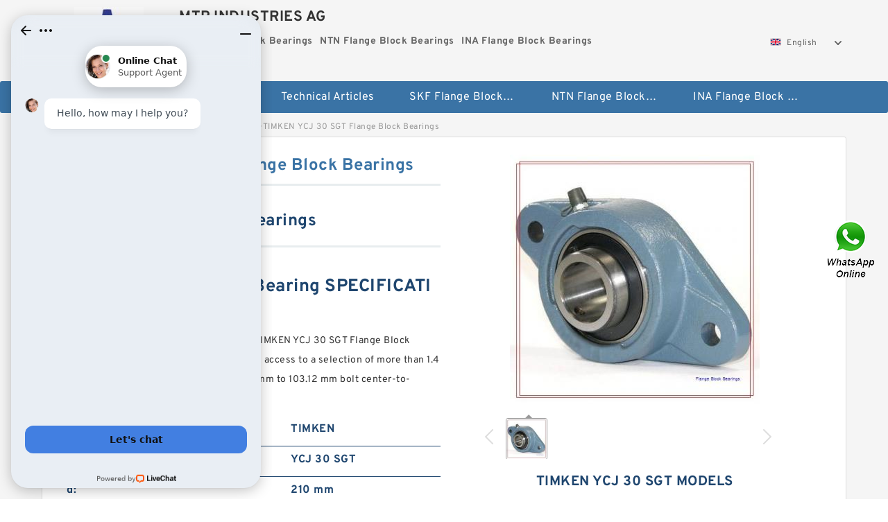

--- FILE ---
content_type: text/html; charset=UTF-8
request_url: https://mtpekb.com/at-18988-timken-ycj-30-sgt-flange-block-bearings.html
body_size: 15195
content:
<!DOCTYPE html PUBLIC "-//W3C//DTD XHTML 1.0 Transitional//EN" "http://www.w3.org/TR/xhtml1/DTD/xhtml1-transitional.dtd">
<html xmlns="http://www.w3.org/1999/xhtml" lang="en">
<head>

<meta http-equiv="Content-Type" content="text/html; charset=utf-8" />
<meta name="viewport" content="width=device-width, initial-scale=1.0, user-scalable=no, minimum-scale=1.0, maximum-scale=1.0"/>
<title>TIMKEN YCJ 30 SGT Flange Block Bearings - MTP INDUSTRIES AG</title>
<link rel="canonical" href="https://mtpekb.com/at-18988-timken-ycj-30-sgt-flange-block-bearings.html" />
<link rel="alternate" media="only screen and (max-width:640)" href="https://m.mtpekb.com/at-18988-timken-ycj-30-sgt-flange-block-bearings.html">
<link type="text/css" rel="stylesheet" href="/media/sets/m1-parts1/common.css?v=2022021909" />
<link type="text/css" rel="stylesheet" href="/media/sets/m1-parts1/msma.css?v=2022021901" /><link type="text/css" rel="stylesheet" href="/media/sets/m1-parts1/shop.css?v=2022051002" />
<link type="text/css" rel="stylesheet" href="/media/sets/m1-parts1/bootstrap.min.css?v=2022022202" /><script type="application/ld+json">
[{"@context":"http:\/\/schema.org","@type":"Product","name":"TIMKEN YCJ 30 SGT Flange Block Bearings","description":"","image":"https:\/\/mtpekb.com\/uploaded_images\/c1119-timken-ycj-30-sgt-flange-block-bearings.jpg","brand":{"@type":"Brand","name":"TIMKEN","logo":"https:\/\/mtpekb.com\/uploaded_images\/1127.jpg"},"sku":"YCJ 30 SGT","mpn":"18988","review":{"@type":"Review","reviewRating":{"@type":"Rating","ratingValue":"4.9","bestRating":"5"},"author":{"@type":"Person","name":"Jason"}},"aggregateRating":{"@type":"AggregateRating","ratingValue":"4.9","reviewCount":"5"},"offers":{"@type":"AggregateOffer","offerCount":"2","lowPrice":"99.99","highPrice":"199.99","priceCurrency":"USD"}}]
</script>
<link type="text/css" rel="stylesheet" href="/media/sets/trade/online-chat.min.css" />
</head>
<body>

<div class="content">
    <div class="container">
        
        <div class="header fl-clr">
        <div class="col-xs-3 col-sm-2">
            <a href="/" class="shop-logo" title="MTP INDUSTRIES AG"><img src="https://mtpekb.com/uploaded_images/1127.jpg" alt="MTP INDUSTRIES AG" /></a>
            </div>
            <dl class="col-xs-9 col-sm-8">
                <dt>MTP INDUSTRIES AG</dt>
                <dd>
                                    <strong>SKF Flange Block Bearings</strong> &nbsp;
                                    <strong>NTN Flange Block Bearings</strong> &nbsp;
                                    <strong>INA Flange Block Bearings</strong> &nbsp;
                                </dd>
            </dl>
                    <div class="select-flag" data-role="selectParent">
            <div class="select-box fl-clr" data-role="ShowParent">
                <span class="selectTxt" data-role="SearchShow"><img src="/media/langflags/en.png" width="16" height="11" />English</span>
                <i></i>
            </div>
            <div class="selectMenu" style="display:none;" data-role="ListType">
                <a href="http://www.mtpekb.com/"><img src="/media/langflags/en.png" width="16" height="11" />English</a>            </div>
        </div>        </div>
        </div>
                <!--header-->
   <div class="nav">
        <div class="navwidth">
            <ul>
                <li><a href="/">Home</a></li>
                <li><a href="/products.html">Stock Categories<!--<i></i>--></a>
                    <ul class="nav-list">
                                                <li><a href="https://mtpekb.com/factory-254-skf-flange-block-bearings">SKF Flange Block Bearings</a></li>
                                                                                                <li><a href="https://mtpekb.com/factory-255-ntn-flange-block-bearings">NTN Flange Block Bearings</a></li>
                                                                                                <li><a href="https://mtpekb.com/factory-256-ina-flange-block-bearings">INA Flange Block Bearings</a></li>
                                                                                                <li><a href="https://mtpekb.com/factory-257-timken-flange-block-bearings">TIMKEN Flange Block Bearings</a></li>
                                                                                                <li><a href="https://mtpekb.com/factory-258-rexnord-flange-block-bearings">REXNORD Flange Block Bearings</a></li>
                                                                                                <li><a href="https://mtpekb.com/factory-259-link-belt-flange-block-bearings">LINK BELT Flange Block Bearings</a></li>
                                                                                                <li><a href="https://mtpekb.com/factory-260-qm-industries-flange-block-bearings">QM INDUSTRIES Flange Block Bearings</a></li>
                                                                                                <li><a href="https://mtpekb.com/factory-261-dodge-flange-block-bearings">DODGE Flange Block Bearings</a></li>
                                                                                                <li><a href="https://mtpekb.com/insocoat-bearing/">Insocoat Bearing</a></li>
                                                                                                <li><a href="https://mtpekb.com/needle-roller-bearings/">Needle Roller Bearings</a></li>
                                                                                                <li><a href="https://mtpekb.com/needle-roller-bearing-inner-rings/">Needle Roller Bearing Inner Rings</a></li>
                                                                                                <li><a href="https://mtpekb.com/bearings-cam-follower-stud-mount-cam-followers/">Bearings Cam Follower Stud-Mount Cam Followers</a></li>
                                                                                                <li><a href="https://mtpekb.com/bearings-cam-follower-yoke-rollers-crowned-flat-yoke-rollers/">Bearings Cam Follower Yoke Rollers Crowned  Flat Yoke Rollers</a></li>
                                                                                                <li><a href="https://mtpekb.com/high-temperature-ball-bearings/">High Temperature Ball Bearings</a></li>
                                                                                                <li><a href="https://mtpekb.com/gates-automotive-belts/">Gates Automotive Belts</a></li>
                                                                                                <li><a href="https://mtpekb.com/gates-fan-belts/">Gates Fan Belts</a></li>
                                                                                                <li><a href="https://mtpekb.com/gates-synchronous-belts/">Gates Synchronous Belts</a></li>
                                                                                                <li><a href="https://mtpekb.com/grooved-belt/">Grooved Belt</a></li>
                                                                                                <li><a href="https://mtpekb.com/8-rib-serpentine-belt/">8 Rib Serpentine Belt</a></li>
                                                                    </ul>
                </li>
                                    <li><a href="/news/">Technical Articles</a></li>
                                                                                                <li><a href="https://mtpekb.com/factory-254-skf-flange-block-bearings">SKF Flange Block Bearings</a></li>
                                                                                                                        <li><a href="https://mtpekb.com/factory-255-ntn-flange-block-bearings">NTN Flange Block Bearings</a></li>
                                                                                                                        <li><a href="https://mtpekb.com/factory-256-ina-flange-block-bearings">INA Flange Block Bearings</a></li>
                                                                                                                                                                                                                                                                                                                                                                                                    </ul>
            <div class="dianji"><img src="/media/sets/m1-jixie1/t5.png"></div>
        <div class="there">
        	<div class="gbi">✖</div>
            <div class="thger">
                <p><a href="/">Home</p>
                <p><a href="/products.html">Stock Categories</a></p>
                                    <p><a href="/news/">Technical Articles</a></p>
                                                                                                <p><a href="https://mtpekb.com/factory-254-skf-flange-block-bearings">SKF Flange Block Bearings</a></p>
                                                                                                                        <p><a href="https://mtpekb.com/factory-255-ntn-flange-block-bearings">NTN Flange Block Bearings</a></p>
                                                                                                                        <p><a href="https://mtpekb.com/factory-256-ina-flange-block-bearings">INA Flange Block Bearings</a></p>
                                                                                                                                                                                                                                                                                                                                                                                                    </div>
        </div>
        </div>
     </div>
<div class="container">        <!--nav-->
        <div class="crumb">
                        <p><a href="/">Home</a>&gt;<a href="/products.html">Products</a>&gt;<a href="https://mtpekb.com/factory-257-timken-flange-block-bearings">TIMKEN Flange Block Bearings</a>&gt;<span>TIMKEN YCJ 30 SGT Flange Block Bearings</span></p>
                
        </div>
        <!--crumb-->
        <div class="produce-show fl-clr">
            <div class="img-show col-xs-12 col-sm-12 col-md-6">
                <div class="tabContent">
                    <div class="big-img">
                        <ul>
                        <li>
                            <a href="https://mtpekb.com/pic-18988.html" title="TIMKEN YCJ 30 SGT Flange Block Bearings image" target="_blank">
                                <img src="https://mtpekb.com/uploaded_images/c1119-timken-ycj-30-sgt-flange-block-bearings.jpg" alt="TIMKEN YCJ 30 SGT Flange Block Bearings" />
                            </a>
                        </li>
                        </ul>
                    </div>
                    <div class="small-img">
                        <div class="scroll">
                                <ul>
                                <li class="current"><img src="https://mtpekb.com/uploaded_images/m1119-timken-ycj-30-sgt-flange-block-bearings.jpg" alt="TIMKEN YCJ 30 SGT Flange Block Bearings" /></li>
                                </ul>
                        </div>
                        <div class="prev-next">
                        <a href="javascript:void(0);" class="prev"></a>
                        <a href="javascript:void(0);" class="next"></a>
                        </div>
                    </div>
                </div>
                <div class="ret_print">
                                        <h2>TIMKEN YCJ 30 SGT MODELS</h2>
                                        <p class="ret_ms">Need a CAD or 3D Model?</p>
                                                            <div class="ad_hr"><a href="https://mtpekb.com/news-2340-ntn-bearing-price-list-2019.html">NTN BEARING PRICE LIST 2019</a></div>
                                        <div class="contact-btn fl-clr"><a href="/contactnow.html" rel="nofollow">Contact Now</a><a href="https://api.whatsapp.com/send?phone=+8617662977778&text=TIMKEN YCJ 30 SGT Flange Block Bearings From https://mtpekb.com/at-18988-timken-ycj-30-sgt-flange-block-bearings.html" class="chat-btn" rel="nofollow">WhatsApp</a><a href="https://api.whatsapp.com/send?phone=+8617662977778&text=Be Our Agent" class="chat-btn" rel="nofollow">Be Our Agent</a></div>
                </div>
            </div>
            <div class="simple-intro col-xs-12 col-sm-12 col-md-6">
                <div class="title"><h1>TIMKEN YCJ 30 SGT Flange Block Bearings</h1></div>
                <div class="product-category"><span>category</span><p>TIMKEN Flange Block Bearings</p></div>
        		<div class="specificati">
                                        <h2>TIMKEN YCJ 30 SGT Bearing SPECIFICATIONS</h2>
                                    </div>
                <ul>
                    <!-- Product Details -->
                    <li><p style="color: #333;">The Single Lip Contact seal type: online TIMKEN YCJ 30 SGT Flange Block Bearings  parts store gives you immediate access  to a selection of more than 1.4 million new, used, remanufactured. 90.9 mm to 103.12 mm bolt center-to-center length:</p></li>                                        <li class="specifications-list"><label>Brand Name:</label><span>TIMKEN</span></li>                                            <li class="specifications-list"><label>Model Number:</label><h2>YCJ 30 SGT</h2></li>
                    
                                                                                                                                          <li class="specifications-list"><label>d:</label><span>210 mm</span></li>
                                                                                                                             <li class="specifications-list"><label>D:</label><span>380 mm</span></li>
                                                                                                                             <li class="specifications-list"><label>B:</label><span>40 mm</span></li>
                                                                                                                             <li class="specifications-list"><label>Chamfer:</label><span>2.5 mm</span></li>
                                                                                                                             <li class="specifications-list"><label>Oil Holes:</label><span>6 mm</span></li>
                                                                                                                             <li class="specifications-list"><label>Number of Mounting Holes:</label><span>16</span></li>
                                                                                                                             <li class="specifications-list"><label>Inner rings PCD:</label><span>240 mm</span></li>
                                                                                                                             <li class="specifications-list"><label>Outer rings PCD:</label><span>350 mm</span></li>
                                                                                                                                                                                                                                                                                                                                                                                                                                                                                                                         </ul>
            
            </div>
        </div>
        <div class="opacity-layer" id="opacity-layer"></div>
<div class="chat-layer">
    <div class="top">
        <input type="hidden" id="product_id" value="18988">
        <input type="hidden" id="chat_title" value="Inquiry About TIMKEN YCJ 30 SGT Flange Block Bearings">
        <span class="company-name">MTP INDUSTRIES AG</span>
        <p><em><i class="user"></i>MTP INDUSTRIES AG</em><em><i class="address"></i>China</em></p>
        <a href="javascript:void(0);" class="close"></a>
    </div>
    <div class="msg-box" id="msg-box">
        <ul class="online-msg">
            <li class="left-msg"> <img src="/media/sets/trade/man.png" class="portrait"> <span><em
                        class="contactName">MTP INDUSTRIES AG</em><i class="startTime">2020-07-10 09:46:19</i></span>
                <div class="txt-box"> Welcome to my shop! Glad to serve you! Please send your question! </div>
            </li>
        </ul>
    </div>
    <div class="send-box">
        <ul class="sendInfo fl-clr">
            <li>
                <label>*</label>
                <input type="text" class="txt" placeholder="Email" id="chat-email" validation-group="default">
                <span id="email_info"></span></li>
            <li>
                <label>*</label>
                <input type="text" class="txt" placeholder="Whatsapp" id="whatsapp">
            </li>
        </ul>
        <div class="checkBox">
            <label>Interested In:</label>
            <span>
                <input type="checkbox" class="check" value="1">
                Price</span> <span>
                <input type="checkbox" class="check" value="2">
                Inspection Certificate</span> <span>
                <input type="checkbox" class="check" value="3">
                Product Specifications</span> <span>
                <input type="checkbox" class="check" value="4">
                Company Profile</span> </div>
        <div class="send-area">
            <div class="leftarea">
                <textarea class="area" id="sendContent"
                    placeholder="Please enter the products and specific requirements you need to purchase."></textarea>
            </div>
            <a href="javascript:void(0)" class="send-btn default"></a>
        </div>
    </div>
</div>
        <!--produce-show-->
        <div class="product-detail">
            <div class="title"><h2>                                                                                                                                                                                                    The details of TIMKEN Flange Block Bearings
                        </h2></div>
            <ul>
            <li class="specifications-list"><label>d:</label><span>210 mm</span></li>
            <li class="specifications-list"><label>D:</label><span>380 mm</span></li>
            <li class="specifications-list"><label>B:</label><span>40 mm</span></li>
            <li class="specifications-list"><label>Chamfer:</label><span>2.5 mm</span></li>
            <li class="specifications-list"><label>Oil Holes:</label><span>6 mm</span></li>
            <li class="specifications-list"><label>Number of Mounting Holes:</label><span>16</span></li>
            <li class="specifications-list"><label>Inner rings PCD:</label><span>240 mm</span></li>
            <li class="specifications-list"><label>Outer rings PCD:</label><span>350 mm</span></li>
            <li class="specifications-list"><label>Mounting Hole Size:</label><span>14 mm</span></li>
            <li class="specifications-list"><label>Mounting Hole Countersink Diameter:</label><span>20 mm</span></li>
            <li class="specifications-list"><label>Dynamic Load Rating:</label><span>142 kN</span></li>
            <li class="specifications-list"><label>Static Load Rating:</label><span>286.2 kN</span></li>
            <li class="specifications-list"><label>da:</label><span>277 mm</span></li>
            <li class="specifications-list"><label>Da:</label><span>299 mm</span></li>
                </ul>
        </div>

        
        <!--product-detail-->
        <div class="product-description">
            <div class="title"><!--<i></i>--><h2>TIMKEN YCJ 30 SGT                                                                                                                                             TIMKEN YCJ 30 SGT Flange Block Bearings Codes and sizes</h2>
            </div>
            <!--start_insert_products_specs_table--><table border="1" width="90%"><tr><th colspan="10" align="center"><h2>Sponsored products related to TIMKEN YCJ 30 SGT Flange Block Bearings</h2></th></tr><tr><td>No.</td><td>Brand</td><td align="center">D</td><td align="center">d</td><td align="center">Noun</td><td align="center">Seals</td><td align="center">UNSPSC</td><td align="center">Weight</td><td align="center">Series</td><td align="center">Inventory</td></tr><tr><td>YCJ 30 SGT</td><td>TIMKEN</td><td align="center">1.5 Inch | 38.1 Millimeter</td><td align="center">1.181 Inch | 30 Millimeter</td><td align="center">Bearing</td><td align="center">Double Land Riding Rubber Contact</td><td align="center">31171501</td><td align="center">2.87 lb</td><td align="center">Industrial</td><td align="center">1.0</td></tr></table><!--end_insert_products_specs_table--><p>&nbsp;</p><!--start_insert_content_models--><table border="1" width="100%"><tr><td style="min-width: 100px;"><a href="/af-18996-timken-ycj1-3-16-sgt-flange-block-bearings.html" title="TIMKEN YCJ1 3/16 SGT Flange Block Bearings">TIMKEN YCJ1 3/16 SGT Flange Block Bearings</a></td><td>d:210 mm; D:380 mm; B:40 mm; Chamfer:2.5 mm; Oil Holes:6 mm; Number of Mounting Holes:16; Inner rings PCD:240 mm; Outer rings PCD:350 mm; Mounting Hole Size:14 mm; Mounting Hole Countersink Diameter:20 mm; Dynamic Load Rating:142 kN; Static Load Rating:286.2 kN; da:277 mm; Da:299 mm; </td></tr><tr><td style="min-width: 100px;"><a href="/aw-18989-timken-ycj-2s-flange-block-bearings.html" title="TIMKEN YCJ 2S Flange Block Bearings">TIMKEN YCJ 2S Flange Block Bearings</a></td><td>d:210 mm; D:380 mm; B:40 mm; Chamfer:2.5 mm; Oil Holes:6 mm; Number of Mounting Holes:16; Inner rings PCD:240 mm; Outer rings PCD:350 mm; Mounting Hole Size:14 mm; Mounting Hole Countersink Diameter:20 mm; Dynamic Load Rating:142 kN; Static Load Rating:286.2 kN; da:277 mm; Da:299 mm; </td></tr><tr><td style="min-width: 100px;"><a href="/bh-18999-timken-ycj2-1-4-flange-block-bearings.html" title="TIMKEN YCJ2 1/4 Flange Block Bearings">TIMKEN YCJ2 1/4 Flange Block Bearings</a></td><td>d:210 mm; D:380 mm; B:40 mm; Chamfer:2.5 mm; Oil Holes:6 mm; Number of Mounting Holes:16; Inner rings PCD:240 mm; Outer rings PCD:350 mm; Mounting Hole Size:14 mm; Mounting Hole Countersink Diameter:20 mm; Dynamic Load Rating:142 kN; Static Load Rating:286.2 kN; da:277 mm; Da:299 mm; </td></tr><tr><td style="min-width: 100px;"><a href="/au-18998-timken-ycj1-3-4-sgt-flange-block-bearings.html" title="TIMKEN YCJ1 3/4 SGT Flange Block Bearings">TIMKEN YCJ1 3/4 SGT Flange Block Bearings</a></td><td>d:210 mm; D:380 mm; B:40 mm; Chamfer:2.5 mm; Oil Holes:6 mm; Number of Mounting Holes:16; Inner rings PCD:240 mm; Outer rings PCD:350 mm; Mounting Hole Size:14 mm; Mounting Hole Countersink Diameter:20 mm; Dynamic Load Rating:142 kN; Static Load Rating:286.2 kN; da:277 mm; Da:299 mm; </td></tr><tr><td style="min-width: 100px;"><a href="/ar-18992-timken-ycj1-1-4-sgt-flange-block-bearings.html" title="TIMKEN YCJ1 1/4 SGT Flange Block Bearings">TIMKEN YCJ1 1/4 SGT Flange Block Bearings</a></td><td>d:210 mm; D:380 mm; B:40 mm; Chamfer:2.5 mm; Oil Holes:6 mm; Number of Mounting Holes:16; Inner rings PCD:240 mm; Outer rings PCD:350 mm; Mounting Hole Size:14 mm; Mounting Hole Countersink Diameter:20 mm; Dynamic Load Rating:142 kN; Static Load Rating:286.2 kN; da:277 mm; Da:299 mm; </td></tr><tr><td style="min-width: 100px;"><a href="/am-18997-timken-ycj1-7-16-pt-sgt-flange-block-bearings.html" title="TIMKEN YCJ1 7/16 PT SGT Flange Block Bearings">TIMKEN YCJ1 7/16 PT SGT Flange Block Bearings</a></td><td>d:210 mm; D:380 mm; B:40 mm; Chamfer:2.5 mm; Oil Holes:6 mm; Number of Mounting Holes:16; Inner rings PCD:240 mm; Outer rings PCD:350 mm; Mounting Hole Size:14 mm; Mounting Hole Countersink Diameter:20 mm; Dynamic Load Rating:142 kN; Static Load Rating:286.2 kN; da:277 mm; Da:299 mm; </td></tr><tr><td style="min-width: 100px;"><a href="/bs-18993-timken-ycj1-1-8-sgt-flange-block-bearings.html" title="TIMKEN YCJ1 1/8 SGT Flange Block Bearings">TIMKEN YCJ1 1/8 SGT Flange Block Bearings</a></td><td>d:210 mm; D:380 mm; B:40 mm; Chamfer:2.5 mm; Oil Holes:6 mm; Number of Mounting Holes:16; Inner rings PCD:240 mm; Outer rings PCD:350 mm; Mounting Hole Size:14 mm; Mounting Hole Countersink Diameter:20 mm; Dynamic Load Rating:142 kN; Static Load Rating:286.2 kN; da:277 mm; Da:299 mm; </td></tr><tr><td style="min-width: 100px;"><a href="/aw-19000-timken-ycj2-flange-block-bearings.html" title="TIMKEN YCJ2 Flange Block Bearings">TIMKEN YCJ2 Flange Block Bearings</a></td><td>d:210 mm; D:380 mm; B:40 mm; Chamfer:2.5 mm; Oil Holes:6 mm; Number of Mounting Holes:16; Inner rings PCD:240 mm; Outer rings PCD:350 mm; Mounting Hole Size:14 mm; Mounting Hole Countersink Diameter:20 mm; Dynamic Load Rating:142 kN; Static Load Rating:286.2 kN; da:277 mm; Da:299 mm; </td></tr><tr><td style="min-width: 100px;"><a href="/aw-18994-timken-ycj1-11-16-sgt-flange-block-bearings.html" title="TIMKEN YCJ1 11/16 SGT Flange Block Bearings">TIMKEN YCJ1 11/16 SGT Flange Block Bearings</a></td><td>d:210 mm; D:380 mm; B:40 mm; Chamfer:2.5 mm; Oil Holes:6 mm; Number of Mounting Holes:16; Inner rings PCD:240 mm; Outer rings PCD:350 mm; Mounting Hole Size:14 mm; Mounting Hole Countersink Diameter:20 mm; Dynamic Load Rating:142 kN; Static Load Rating:286.2 kN; da:277 mm; Da:299 mm; </td></tr><tr><td style="min-width: 100px;"><a href="/bh-18991-timken-ycj1-1-2-sgt-flange-block-bearings.html" title="TIMKEN YCJ1 1/2 SGT Flange Block Bearings">TIMKEN YCJ1 1/2 SGT Flange Block Bearings</a></td><td>d:210 mm; D:380 mm; B:40 mm; Chamfer:2.5 mm; Oil Holes:6 mm; Number of Mounting Holes:16; Inner rings PCD:240 mm; Outer rings PCD:350 mm; Mounting Hole Size:14 mm; Mounting Hole Countersink Diameter:20 mm; Dynamic Load Rating:142 kN; Static Load Rating:286.2 kN; da:277 mm; Da:299 mm; </td></tr><tr><td style="min-width: 100px;"><a href="/am-18990-timken-ycj-15-16-sgt-flange-block-bearings.html" title="TIMKEN YCJ 15/16 SGT Flange Block Bearings">TIMKEN YCJ 15/16 SGT Flange Block Bearings</a></td><td>d:210 mm; D:380 mm; B:40 mm; Chamfer:2.5 mm; Oil Holes:6 mm; Number of Mounting Holes:16; Inner rings PCD:240 mm; Outer rings PCD:350 mm; Mounting Hole Size:14 mm; Mounting Hole Countersink Diameter:20 mm; Dynamic Load Rating:142 kN; Static Load Rating:286.2 kN; da:277 mm; Da:299 mm; </td></tr><tr><td style="min-width: 100px;"><a href="/ai-18995-timken-ycj1-15-16-sgt-flange-block-bearings.html" title="TIMKEN YCJ1 15/16 SGT Flange Block Bearings">TIMKEN YCJ1 15/16 SGT Flange Block Bearings</a></td><td>d:210 mm; D:380 mm; B:40 mm; Chamfer:2.5 mm; Oil Holes:6 mm; Number of Mounting Holes:16; Inner rings PCD:240 mm; Outer rings PCD:350 mm; Mounting Hole Size:14 mm; Mounting Hole Countersink Diameter:20 mm; Dynamic Load Rating:142 kN; Static Load Rating:286.2 kN; da:277 mm; Da:299 mm; </td></tr></table><p>&nbsp;</p><!--end_insert_content_models--><!--start_insert_video--><p>&nbsp;</p><div class="videoEmbed" style="text-align: center;"><iframe allowfullscreen="" frameborder="0" height="349" mozallowfullscreen="" src="https://www.youtube.com/embed/oxHUq5-zFSM" webkitallowfullscreen="" width="560"></iframe></div><div style="text-align: center;"><h2>TIMKEN YCJ 30 SGT Flange Block Bearings Video</h2><p>&nbsp;</p></div><!--end_insert_video--><!--start_insert_google_data--><div class="product-row"><div class="news-item">
<div class="date"></div>
<div class="news-title"><h3>Timken YCJ 30 SGT Fafnir Ball Flange Unit : MIBearings LLC</h3></div>
<div class="news-summary clear">MIBearings LLC Timken YCJ 30 SGT Fafnir Ball Flange Unit - Timken YCJ 30 SGT Fafnir Ball Flange UnitAttribute NameAttribute ValueBRG WIDTH IN3.25 </div>
<div class="clear"></div></div><div class="news-item">
<div class="date"></div>
<div class="news-title"><h3>TIMKEN YCJ 30 SGT Flange Block Bearings – Lily Bearing</h3></div>
<div class="news-summary clear">title YCJ 30 SGT price $ 80.66 / each Category Flange Block Bearings UNSPSC 31171501 Harmonized Tariff Code 8483.20.40.40 Manufacturer Name TIMKEN </div>
<div class="clear"></div></div><div class="news-item">
<div class="date"></div>
<div class="news-title"><h3>Timken (Fafnir) - YCJ 30 SGT - Motion Industries</h3></div>
<div class="news-summary clear">Timken (Fafnir) YCJ 30 SGT. Flange-Mount Ball Bearing Unit - Four-Bolt Flange, 30 mm Bore, Cast Iron Housing, Set Screw Locking, Sealed Insert Bearing </div>
<div class="clear"></div></div><div class="news-item">
<div class="date"></div>
<div class="news-title"><h3>Timken (Fafnir) - YCJ 30 PT SGT - Motion Industries</h3></div>
<div class="news-summary clear">Timken (Fafnir) YCJ 30 PT SGT. Flange-Mount Ball Bearing Unit - Four-Bolt Flange, 30 mm Bore, Cast Iron Housing, Set Screw Locking, Sealed Insert Bearing </div>
<div class="clear"></div></div><div class="news-item">
<div class="date"></div>
<div class="news-title"><h3>Timken® YCJ 30 SGT - Pillow Block Bearing </h3></div>
<div class="news-summary clear">wheel bearings, wheels seals, etc. to restore the proper operation of your vehicle. Available in Parts Department at www.carid.com</div>
<div class="clear"></div></div><div class="news-item">
<div class="date"></div>
<div class="news-title"><h3>YCJ 30 SGT </h3></div>
<div class="news-summary clear">Browse Part Number YCJ 30 SGT, Fafnir® Four-Bolt Flanged Units Setscrew Locking in the The Timken Company catalog including Part Number,Shaft Size d </div>
<div class="clear"></div></div><div class="news-item">
<div class="date"></div>
<div class="news-title"><h3>Buy TIMKEN YCJ 30 SGT Flange Bearing at 3BG Supply Co</h3></div>
<div class="news-summary clear">Buy TIMKEN YCJ 30 SGT Flange Bearing from 3BG Supply. Buy TIMKEN Flange Bearing online from 3BG Supply - We simplify & supply industrial MRO and </div>
<div class="clear"></div></div><div class="news-item">
<div class="date"></div>
<div class="news-title"><h3>Timken YCJ 30 PT SGT - Summit Racing</h3></div>
<div class="news-summary clear">Find Timken YCJ 30 PT SGT and get Free Shipping on Orders Over $99 at Summit Racing!</div>
<div class="clear"></div></div></div><!--end_insert_google_data-->
        </div>
        
        		<div class="product-inter">
        <div class="title">
            <h2>TIMKEN YCJ 30 SGT INTERCHANGE</h2>
        </div>
        <div class="interchangeable-products">
        	<p>TIMKEN Flange Block Bearings Part series YCJ 30 SGT is a potential replacement for these common bearing part numbers:</p>
            <ul>
            	<li class="col-xs-12 col-sm-6 col-md-6"><p><label>NSK</label><span>YCJ 30 SGT</span></p></li>
                <li class="col-xs-12 col-sm-6 col-md-6"><p><label>SKF</label><span>YCJ 30 SGT</span></p></li>
                <li class="col-xs-12 col-sm-6 col-md-6"><p><label>NTN</label><span>YCJ 30 SGT</span></p></li>
                <li class="col-xs-12 col-sm-6 col-md-6"><p><label>FAG</label><span>YCJ 30 SGT</span></p></li>
                <li class="col-xs-12 col-sm-6 col-md-6"><p><label>TIMKEN</label><span>YCJ 30 SGT</span></p></li>
                <li class="col-xs-12 col-sm-6 col-md-6"><p><label>KOYO</label><span>YCJ 30 SGT</span></p></li>
                <li class="col-xs-12 col-sm-6 col-md-6"><p><label>NACHI</label><span>YCJ 30 SGT</span></p></li>
                <li class="col-xs-12 col-sm-6 col-md-6"><p><label>DODGE</label><span>YCJ 30 SGT</span></p></li>
            </ul>
        </div>	
            </div>
        <!-- BEGIN COMMENT LIST -->
        <!-- END COMMENT LIST -->
        <!-- BEGIN PAGER -->
        <div class="main-content fl-clr">
            <div class="right-content" style="width: 980px; margin-left: 0;/* FIXME: */">
            </div>
        </div>
        <!-- END PAGER -->
        <!--product-description-->
 <div class="container">       

        <div class="contact-us">
            <div class="title"><h3>Contact Us</h3></div>
            <div class="contact-info fl-clr">
                <div class="left-list col-xs-12 col-sm-12 col-md-4">
                    <img src="https://mtpekb.com/uploaded_images/1127.jpg" alt="" />
                    <dl>
                        <dt>MTP INDUSTRIES AG</dt>
                        <dd><span>Address</span>Edmundo Perez Zujovic N°1587, Galpón 1053 C 256 Antofagasta ANTOFAGASTA</dd>
                        <dd><span>Phone(Working Time)</span>55-231212</dd>
                        <dd><span>Fax</span>55-231212</dd>
                    </dl>
                </div>
                <div class="right-list col-xs-12 col-sm-12 col-md-8">
                    <form action="/contactsave.html" id="form-inquiry" method="POST">
                    <ul class="fl-clr">
                        <li><label><i>*</i>Email</label><input type="text" class="txt1" id="email" name="email" value="" placeholder="Please Enter your Email Address" /></li>
                        <li><label><i></i>To</label>MTP INDUSTRIES AG</li>
                        <li><label><i>*</i>Subject</label><input type="text" class="txt1 txt-val" id="subject" name="subject" value="Inquiry About TIMKEN YCJ 30 SGT Flange Block Bearings" /></li>
                        <li class="fl-clr"><label><i></i>Quick question</label><div class="select fl-clr">
                            <ul class="fl-clr">
                                <li class="select">
                                    <a class="select-box" id="slt2" onclick="boxOut(2)">
                                        <span class="selectTxt" id="selectTxt2">Quick question</span>
                                        <i class="select-btn"><a href="javascript:void(0)" class="search-btn"></a></i>
                                    </a>
                                    <span class="selectMenu" id="selectMenu2" style="display:none;">
                                       <a href="javascript:void(0)" onclick="getvalue('Quick question','2')">Quick question</a>
                                       <a href="javascript:void(0)" onclick="getvalue('I&#039;m very interested in your products; could you send me some detail reference information?','2')">I'm very interested in your products; could you send me some detail reference information?</a>
                                       <a href="javascript:void(0)" onclick="getvalue('Please send me detail product specification, thank you!','2')">Please send me detail product specification, thank you!</a>
                                       <a href="javascript:void(0)" onclick="getvalue('May I be an agency of your products,and what&#039;s yourterms?','2')">May I be an agency of your products,and what's yourterms?</a>
                                       <a href="javascript:void(0)" onclick="getvalue('We intend to purchase this product, would you please send me the quotation and minimum order quantity?','2')">We intend to purchase this product, would you please send me the quotation and minimum order quantity?</a>
                                    </span>
                                </li>
                            </ul>
                        </div>
                        <div class="tips">&nbsp;<em>This feature is Quick question function, select the corresponding question types, automatically enter the corresponding problem, remove your trouble of typing<i></i></em></div></li>
                        <li class="area-li"><label><i>*</i>Message</label>
                        <textarea class="area" id="area" name="message" placeholder="For the best results, we recommend including the following details:
-Self introduction
-Required specifications
-Inquire about price/MOQ"></textarea></li>
                    </ul>
                    <div class="send-btn"><a href="">Send Now</a></div>
                    </form>
                </div>
            </div>
        </div>    <div class="product-categories">
        <div class="title">
                <h3>TIMKEN YCJ 30 SGT Technical Articles</h3>
                
        </div>
        <table cellpadding="0" cellspacing="0">

            <tr>
                <td style="padding-bottom:17px;"><a href="https://mtpekb.com/news-2340-ntn-bearing-price-list-2019.html" title="NTN BEARING PRICE LIST 2019" style="font-size: 20px;font-weight: 700;width: 82%;">NTN BEARING PRICE LIST 2019</a><dd style="line-height: 21px  ;padding-left: 14px;">  &nbsp;    NTN BEARING PRICE LIST 2019     TIMKENYCJ 15/16 SGT   €6.76     TIMKENYCJ 30 SGT   €163.75     TIMKENSCJ2 3/16   €117.50     TIMKENSCJT 15/16   €89.21     TIMKENYCJ 3/4 SGT   €27.87     TIMKENSCJ1 3/8   €72.89     TIMKENSCJ2   €58.89...</dd></td>
            </tr>


            <tr>
                <td style="padding-bottom:17px;"><a href="https://mtpekb.com/news-2339-timken-price-list-2019.html" title="TIMKEN PRICE LIST 2019" style="font-size: 20px;font-weight: 700;width: 82%;">TIMKEN PRICE LIST 2019</a><dd style="line-height: 21px  ;padding-left: 14px;">  &nbsp;    TIMKEN PRICE LIST 2019     QM INDUSTRIESQAACW11A204SM   €188.09     QM INDUSTRIESQVFLP22V312SEC   €67.64     QM INDUSTRIESQAAC15A075SEN   €141.05     QM INDUSTRIESQACW13A065SM   €75.84     QM INDUSTRIESQAACW20A315SM   €91.42     QM...</dd></td>
            </tr>


            <tr>
                <td style="padding-bottom:17px;"><a href="https://mtpekb.com/news-2330-skf-imported-price-list-2020.html" title="SKF IMPORTED PRICE LIST 2020" style="font-size: 20px;font-weight: 700;width: 82%;">SKF IMPORTED PRICE LIST 2020</a><dd style="line-height: 21px  ;padding-left: 14px;">  &nbsp;    SKF IMPORTED PRICE LIST 2020     SKF6328M/C3VL2071   $182.68     SKF6328/C3VL2071   $170.36     SKF6230/C3VL2071   $68.87     SKF6330/C3VL2071   $77.57     SKF6332M/C3VL2071   $73.47     SKF6334M/C3VL2071   $17.51     SKFNU1010ECP/C3VL0241...</dd></td>
            </tr>

        </table>
    </div>
<div class="recom-product">
            <div class="title">
                <h3>TIMKEN Flange Block Bearings CATEGORIES</h3>
            </div>
            <ul class="fl-clr">
                <li class="col-xs-12 col-sm-6 col-md-6"><em></em>
                    <a href="https://mtpekb.com/factory-254-skf-flange-block-bearings" rel="nofollow"><strong>SKF Flange Block Bearings</strong></a>
                </li>
                <li class="col-xs-12 col-sm-6 col-md-6"><em></em>
                    <a href="https://mtpekb.com/factory-255-ntn-flange-block-bearings" rel="nofollow"><strong>NTN Flange Block Bearings</strong></a>
                </li>
                <li class="col-xs-12 col-sm-6 col-md-6"><em></em>
                    <a href="https://mtpekb.com/factory-256-ina-flange-block-bearings" rel="nofollow"><strong>INA Flange Block Bearings</strong></a>
                </li>
                <li class="col-xs-12 col-sm-6 col-md-6"><em></em>
                    <a href="https://mtpekb.com/factory-257-timken-flange-block-bearings" rel="nofollow"><strong>TIMKEN Flange Block Bearings</strong></a>
                </li>
                <li class="col-xs-12 col-sm-6 col-md-6"><em></em>
                    <a href="https://mtpekb.com/factory-258-rexnord-flange-block-bearings" rel="nofollow"><strong>REXNORD Flange Block Bearings</strong></a>
                </li>
                <li class="col-xs-12 col-sm-6 col-md-6"><em></em>
                    <a href="https://mtpekb.com/factory-259-link-belt-flange-block-bearings" rel="nofollow"><strong>LINK BELT Flange Block Bearings</strong></a>
                </li>
                <li class="col-xs-12 col-sm-6 col-md-6"><em></em>
                    <a href="https://mtpekb.com/factory-260-qm-industries-flange-block-bearings" rel="nofollow"><strong>QM INDUSTRIES Flange Block Bearings</strong></a>
                </li>
                <li class="col-xs-12 col-sm-6 col-md-6"><em></em>
                    <a href="https://mtpekb.com/factory-261-dodge-flange-block-bearings" rel="nofollow"><strong>DODGE Flange Block Bearings</strong></a>
                </li>
                <li class="col-xs-12 col-sm-6 col-md-6"><em></em>
                    <a href="https://mtpekb.com/insocoat-bearing/" rel="nofollow"><strong>Insocoat Bearing</strong></a>
                </li>
                <li class="col-xs-12 col-sm-6 col-md-6"><em></em>
                    <a href="https://mtpekb.com/needle-roller-bearings/" rel="nofollow"><strong>Needle Roller Bearings</strong></a>
                </li>
                <li class="col-xs-12 col-sm-6 col-md-6"><em></em>
                    <a href="https://mtpekb.com/needle-roller-bearing-inner-rings/" rel="nofollow"><strong>Needle Roller Bearing Inner Rings</strong></a>
                </li>
                <li class="col-xs-12 col-sm-6 col-md-6"><em></em>
                    <a href="https://mtpekb.com/bearings-cam-follower-stud-mount-cam-followers/" rel="nofollow"><strong>Bearings Cam Follower Stud-Mount Cam Followers</strong></a>
                </li>
                <li class="col-xs-12 col-sm-6 col-md-6"><em></em>
                    <a href="https://mtpekb.com/bearings-cam-follower-yoke-rollers-crowned-flat-yoke-rollers/" rel="nofollow"><strong>Bearings Cam Follower Yoke Rollers Crowned  Flat Yoke Rollers</strong></a>
                </li>
                <li class="col-xs-12 col-sm-6 col-md-6"><em></em>
                    <a href="https://mtpekb.com/high-temperature-ball-bearings/" rel="nofollow"><strong>High Temperature Ball Bearings</strong></a>
                </li>
                <li class="col-xs-12 col-sm-6 col-md-6"><em></em>
                    <a href="https://mtpekb.com/gates-automotive-belts/" rel="nofollow"><strong>Gates Automotive Belts</strong></a>
                </li>
                <li class="col-xs-12 col-sm-6 col-md-6"><em></em>
                    <a href="https://mtpekb.com/gates-fan-belts/" rel="nofollow"><strong>Gates Fan Belts</strong></a>
                </li>
                <li class="col-xs-12 col-sm-6 col-md-6"><em></em>
                    <a href="https://mtpekb.com/gates-synchronous-belts/" rel="nofollow"><strong>Gates Synchronous Belts</strong></a>
                </li>
                <li class="col-xs-12 col-sm-6 col-md-6"><em></em>
                    <a href="https://mtpekb.com/grooved-belt/" rel="nofollow"><strong>Grooved Belt</strong></a>
                </li>
                <li class="col-xs-12 col-sm-6 col-md-6"><em></em>
                    <a href="https://mtpekb.com/8-rib-serpentine-belt/" rel="nofollow"><strong>8 Rib Serpentine Belt</strong></a>
                </li>
            </ul>
            <div class="slide-more">
                <a href="javascript:void(0);">More</a><i></i>
            </div>
        </div>
        <!--product categories-->
        <div class="new-products">
            <div class="title">
                        <h3>Customers Who Viewed TIMKEN YCJ 30 SGT Bearing Also Viewed</h3>
                        </div>
            <div class="tab-content">
                <div class="tabs-list" id="tabs-list">
                    <ul class="fl-clr">
                        <li><a href="https://mtpekb.com/am-18990-timken-ycj-15-16-sgt-flange-block-bearings.html" title="TIMKEN YCJ 15/16 SGT Flange Block Bearings"><img src="https://mtpekb.com/uploaded_images/c1122-timken-ycj-15-16-sgt-flange-block-bearings.jpg" alt="" /><i>TIMKEN YCJ 15/16 SGT Flange Block Bearings</i></a></li>
                        <li><a href="https://mtpekb.com/at-18988-timken-ycj-30-sgt-flange-block-bearings.html" title="TIMKEN YCJ 30 SGT Flange Block Bearings"><img src="https://mtpekb.com/uploaded_images/c1119-timken-ycj-30-sgt-flange-block-bearings.jpg" alt="" /><i>TIMKEN YCJ 30 SGT Flange Block Bearings</i></a></li>
                        <li><a href="https://mtpekb.com/bs-18987-timken-ycj-3-4-sgt-flange-block-bearings.html" title="TIMKEN YCJ 3/4 SGT Flange Block Bearings"><img src="https://mtpekb.com/uploaded_images/c1121-timken-ycj-3-4-sgt-flange-block-bearings.jpg" alt="" /><i>TIMKEN YCJ 3/4 SGT Flange Block Bearings</i></a></li>
                        <li><a href="https://mtpekb.com/ai-18986-timken-scjt-15-16-flange-block-bearings.html" title="TIMKEN SCJT 15/16 Flange Block Bearings"><img src="https://mtpekb.com/uploaded_images/c1123-timken-scjt-15-16-flange-block-bearings.jpg" alt="" /><i>TIMKEN SCJT 15/16 Flange Block Bearings</i></a></li>
                        <li><a href="https://mtpekb.com/am-18985-timken-scj2-3-16-flange-block-bearings.html" title="TIMKEN SCJ2 3/16 Flange Block Bearings"><img src="https://mtpekb.com/uploaded_images/c1118-timken-scj2-3-16-flange-block-bearings.jpg" alt="" /><i>TIMKEN SCJ2 3/16 Flange Block Bearings</i></a></li>
                    </ul>
                </div>
            </div>
        </div>
        </div>
        <!--new-products-->
    </div>
    <!--container-->
</div>
<!--content-->
<div style="clear:both; height:60px; width:100%;background-color:#f5f5f5;">&nbsp;</div>

<div class="footer">
<div class="container">
    <div class="foot">
        <ul class="col-xs-12 col-sm-12 col-md-6">
            <li><a href="/aboutus.html" rel="nofollow">About Us</a>|</li>
            <li><a href="/contactus.html" rel="nofollow">Contact Us</a>|</li>
            <li><a href="/directory.html">Site Map</a></li>
            <li><a href="/sitemap/product.xml">Sitemaps</a></li>
        </ul>
<p class="col-xs-12 col-sm-12 col-md-6">MTP INDUSTRIES AG. Copyright © 2017 - 2026 All Rights Reserved.</p>
    </div>
</div>
</div>   <div class="nav nav-fixed">
        <div class="navwidth">
            <ul>
                <li><a href="/">Home</a></li>
                <li><a href="/products.html">Stock Categories<!--<i></i>--></a>
                    <ul class="nav-list" style="width:228px;">
                                                <li><a href="https://mtpekb.com/factory-254-skf-flange-block-bearings">SKF Flange Block Bearings</a></li>
                                                                                                <li><a href="https://mtpekb.com/factory-255-ntn-flange-block-bearings">NTN Flange Block Bearings</a></li>
                                                                                                <li><a href="https://mtpekb.com/factory-256-ina-flange-block-bearings">INA Flange Block Bearings</a></li>
                                                                                                <li><a href="https://mtpekb.com/factory-257-timken-flange-block-bearings">TIMKEN Flange Block Bearings</a></li>
                                                                                                <li><a href="https://mtpekb.com/factory-258-rexnord-flange-block-bearings">REXNORD Flange Block Bearings</a></li>
                                                                                                <li><a href="https://mtpekb.com/factory-259-link-belt-flange-block-bearings">LINK BELT Flange Block Bearings</a></li>
                                                                                                <li><a href="https://mtpekb.com/factory-260-qm-industries-flange-block-bearings">QM INDUSTRIES Flange Block Bearings</a></li>
                                                                                                <li><a href="https://mtpekb.com/factory-261-dodge-flange-block-bearings">DODGE Flange Block Bearings</a></li>
                                                                                                <li><a href="https://mtpekb.com/insocoat-bearing/">Insocoat Bearing</a></li>
                                                                                                <li><a href="https://mtpekb.com/needle-roller-bearings/">Needle Roller Bearings</a></li>
                                                                                                <li><a href="https://mtpekb.com/needle-roller-bearing-inner-rings/">Needle Roller Bearing Inner Rings</a></li>
                                                                                                <li><a href="https://mtpekb.com/bearings-cam-follower-stud-mount-cam-followers/">Bearings Cam Follower Stud-Mount Cam Followers</a></li>
                                                                                                <li><a href="https://mtpekb.com/bearings-cam-follower-yoke-rollers-crowned-flat-yoke-rollers/">Bearings Cam Follower Yoke Rollers Crowned  Flat Yoke Rollers</a></li>
                                                                                                <li><a href="https://mtpekb.com/high-temperature-ball-bearings/">High Temperature Ball Bearings</a></li>
                                                                                                <li><a href="https://mtpekb.com/gates-automotive-belts/">Gates Automotive Belts</a></li>
                                                                                                <li><a href="https://mtpekb.com/gates-fan-belts/">Gates Fan Belts</a></li>
                                                                                                <li><a href="https://mtpekb.com/gates-synchronous-belts/">Gates Synchronous Belts</a></li>
                                                                                                <li><a href="https://mtpekb.com/grooved-belt/">Grooved Belt</a></li>
                                                                                                <li><a href="https://mtpekb.com/8-rib-serpentine-belt/">8 Rib Serpentine Belt</a></li>
                                                                    </ul>
                </li>
                                    <li><a href="/news/">Technical Articles</a></li>
                                                                                                <li><a href="https://mtpekb.com/factory-254-skf-flange-block-bearings">SKF Flange Block Bearings</a></li>
                                                                                                                        <li><a href="https://mtpekb.com/factory-255-ntn-flange-block-bearings">NTN Flange Block Bearings</a></li>
                                                                                                                        <li><a href="https://mtpekb.com/factory-256-ina-flange-block-bearings">INA Flange Block Bearings</a></li>
                                                                                                                                                                                                                                                                                                                                                                                                    </ul>
            <div class="dianji"><img src="/media/sets/m1-jixie1/t5.png"></div>
        <div class="there">
        	<div class="gbi">✖</div>
            <div class="thger">
                <p><a href="/">Home</p>
                <p><a href="/products.html">Stock Categories</a></p>
                                    <p><a href="/news/">Technical Articles</a></p>
                                                                                                <p><a href="https://mtpekb.com/factory-254-skf-flange-block-bearings">SKF Flange Block Bearings</a></p>
                                                                                                                        <p><a href="https://mtpekb.com/factory-255-ntn-flange-block-bearings">NTN Flange Block Bearings</a></p>
                                                                                                                        <p><a href="https://mtpekb.com/factory-256-ina-flange-block-bearings">INA Flange Block Bearings</a></p>
                                                                                                                                                                                                                                                                                                                                                                                                    </div>
        </div>
        </div>
     </div>
<div class="container"><script charset="utf-8" language="javascript" type="text/javascript" src="/media/sets/m1-parts1/jquery.min.js"></script>
<script charset="utf-8" language="javascript" type="text/javascript" src="/media/sets/m1-parts1/qazy.js"></script>
<script charset="utf-8" language="javascript" type="text/javascript" src="/media/sets/m1-parts1/jquery.cookie.min.js"></script>
<script charset="utf-8" language="javascript" type="text/javascript" src="/media/sets/m1-parts1/jquery.base64.min.js"></script>
<script>
	$(function(){
		$(".dianji").click(function(){
			if($(".there").is(":hidden")){
				$(".there").show();
			}else{
				$(".there").hide();
			}
		})	
		$(".gbi").click(function(){
			$(".there").hide();
		})	
	})
</script>
<script charset="utf-8" language="javascript" type="text/javascript" src="/media/sets/m1-parts1/product.js?t=201707191624"></script>
<!-- Start of LiveChat (www.livechat.com) code -->
<script>
window.__lc = window.__lc || {};
window.__lc.license = 11450548;
;(function(n,t,c){function i(n){return e._h?e._h.apply(null,n):e._q.push(n)}var e={_q:[],_h:null,_v:"2.0",on:function(){i(["on",c.call(arguments)])},once:function(){i(["once",c.call(arguments)])},off:function(){i(["off",c.call(arguments)])},get:function(){if(!e._h)throw new Error("[LiveChatWidget] You can't use getters before load.");return i(["get",c.call(arguments)])},call:function(){i(["call",c.call(arguments)])},init:function(){var n=t.createElement("script");n.async=!0,n.type="text/javascript",n.src="https://cdn.livechatinc.com/tracking.js",t.head.appendChild(n)}};!n.__lc.asyncInit&&e.init(),n.LiveChatWidget=n.LiveChatWidget||e}(window,document,[].slice))
</script>
<noscript><a href="https://www.livechat.com/chat-with/11450548/" rel="nofollow">Chat with us</a>, powered by <a href="https://www.livechat.com/?welcome" rel="noopener nofollow" target="_blank">LiveChat</a></noscript>
<!-- End of LiveChat code -->

<div style="position:fixed;z-index:999;cursor:pointer;right: 14px;top: 50%;transform: translateY(-50%);">
            <a href="javascript:window.location='https://api.whatsapp.com/send?phone=+6584259876&text='+document.title+' From '+document.URL" title="Contact Us">
            <div class="footer_webim">
                <img src="[data-uri]
FUlEQVR4Xu1cCZhVxZU+b9+6Xy/QzY4NNCCfIIugY0hURP0wgktwC5+KjsaNmJiQhMlMyKhZvgnB
xIkQ4xIn0SyKe0aNikFwRTQiIkKDLAJCN72/7tdvf3f+v27dx+u2sXnvNej49YX67r11T1Wd89ep
U6dO1WuRvqsPgS8kAoZhnIN0F1IN0qGuNnxYhXRHKpUa8XkAwnY0mYDgb6G9qTm3aaBEFqcAz+F0
OtM519MLBY4KYABqDdIp5NdmO9hkLBWV9mSb7A3tkv2RvdKRCokYhrgdAennHShVRSOlxFMqPof/
YDmAZ+AfANxvt9kH9wIGOVVxRAEDSPcjXYUkdrtdMRaKt8oHLe/Kq3Wr5KPoNtkZ2S4NiQMSS3aY
QAAJgupyuKXEVSLDPCNkuK9avlx+hhzfb7JU+gapelinrnct6E/OSeoCiI8YYBAmgaHjpPAEqyna
IC98/L/y2Md/lh3RGulIt4nH6ZIid1D8Tr+47C6IQVAJmkgqnZRIKiyhRAvuCfEYXhnsHiYz+s2S
ucMvl1ElY026VErVj3TEZMnG94g0kkwmjXQ6LS4XQEgb8vSeR2XZtl/IjvhW8bh8UuoqBVAlgIda
kgYJ7uDErgyVaZoMwwFlS4vNzneHxABec6xZ2uMdUiYDZN7QK+TGcYvE7fRIKpFEYZs4HI556KC/
FqBAPRbtdcASiYQCy+12K626bcO/yeP7H5JSv0/Kff3FYwsICABLls2GFnZlhMON2mkOUmW4gIlD
kraUtMWbpLatQSYWnSC3Hr9EplScLOlkWlJGip20COWW9Ch5ngS9Clg2WLtCH8r1r82X92PvyMji
4eK0u6FFGiQDupRl/E3eAZoyc2AJYBF0m5mhtM60b/qCOvLbx+GdYk845b8m/07OO+ZiSSVTJmhO
10wM0VV5YvKpxXoNsHjc1CyPxy2bmzbIZS/PlUajHramSpKwR4YNGpMRms1+QqeyvpKS9FkY6Ufi
jFGsLhc6oT5WK41trfKLKcvksuqrTdDSKfDh6TXZshF09kYvQLM+gN0Sr8crW5rfl0tXfU0abLVS
XTwCs19cCW4OL1MGKBAysjQmoznmgwmuZc3MPEt6Q2kmNVAkCrek3NFfUj6Rm9+6Sbzilwurvy7J
SFLi8bgBs9DroBVcIYD6CgB72evySGP8gFzy/Fz5Z2SdjCsfKUYKghEmbaOSRtK0XcDKDbfBHH5Z
XZZB5VO6UdPQxqlhC1K30y110XppD0fkyZnPyYmV06Uj0kEta4SD2783lMKqo2DAotEoLJJdXB6X
fO+Vm2T5h8tkQuUoTo7msAJYTrtTmuKN0h5tg2IVSdqWkBKvB05puXILOqOm1FGr4aFF7YQtwKNb
siO0U6o8o+Wl2W+KB/oWS8Q4+ZRhImjpLdAsq5pXfbFYbCGHIsF6ZfdquWvzctisgcK8JHynNOwJ
vYKPQnukVCrl55OWyV9PeVTuOelBqYCT3hQ+AJok7E7n1F1eVxrVBpKiBegdcDcG+QbLxubN8vO3
fywOl0McmFWhhc15CXeIQgVpWLgjbLgcLjGAymmPnyw1kc0yvKhSIIrSEhcYro83i08qZMWMx2RS
5aQMG49uf1Tmv3KpVJcMVh57JzvVw4jsOor5btXRnmiX9g6RlXNWysT+0yQajdA/uwLD88HeAC5v
DYtEIgsNjDuX2yWPbHtY3mxYDz+rRMIp9ryBmUqkNRmRhnCb3Db5JwosA1N+GjMYr3OGzZFq/0hp
irWA1rRHMXxjSuE5gZRE4nN2Yn6nd2gXNSyJlEDbXptXmlOt8tsNd6lh7bArLXugN8BiHXkDlkwl
l1K76DDev+kecXvAX9KmBIetVx5+U0dIppVNl69WnaP4TXESQD6Hlw8Fvj7yStnf2qZsGIeXQZeA
wsNzTyUSio75mFQOPlvDl3R6OBIsdgSBTMPnKHd65dmdz8rWls16cuktuAoATM10mJ3WHVgr79Vt
kWJ7QDFLu0VPPg4hEzC6pw4+WYJYBil7Q4G0hrD87OHnShCRieZYSGkZNSoN1UxCE1PQjiRAMJOZ
x2cCk+AzAct8J1hmZ8RB63Nh1ozXyUu7VovhQD5o29vbn+oN2PLSMDS+WC1m4MU9v/3viDY0isNw
QggKBkH18ABGUuIoV3ya0QU4GTrKkIAWjet/rMwbcYXUhdoBNrRKaYmpKQfvptaw7sxQZDsZOjPf
fMdwR9tOrD0dKZs8seUJ6YBNg5Flu+f2BmB5Oa7QkpsYfuFM+F7DJuUFYKmsZiybw65WiWSeziUF
UYBxOKr1oQken31ur4wMwgVJsKxeXfboi1nRxE86vqw7jXbYosNpl+3hzRKOtsO5rZBY9tq1AOTy
0jAIXEFjWheplZ31OxF6ISJAh+Bw6MH4mutBkf3hfRn2LGeTw8rn98relj2yfMMyKYZPlk5DCwCa
kdCJz90lAKLyee+S0phs8B+dJOJ3OeUjtP1+w1Zxup2d16JHGzC257I5YbBrZUfbDnHCfaCRp9ak
aMeAFD0FFxbJq3e9LrXttSrSQIPO5ISTeaD9gFz993+V3W27pAhGOq6GnKomc+ezlWijVOKo03d2
CMswTz3jrtb3nL0Z2YgY8t7+d5X60zY2NTXNLwArVTQ/DWNJqH99qAGuA8LKDgemdA47KhqGJOwH
1tswvh7Z2LhB1ux+Cb2spncIhQW6zyMPbfqrvFDzovQvDZizHcYlF1IElHdqIY21SnjmqoGTibKD
vJOGtDrPpDHz1ExLpMHD3tbdahamCwR/bMBRB6ylpcVh045mSwRgcfThHzUL8QplsxIqJeFpY9EE
w/Krdb9G5LQVAPqVUPFIXGaNOFuGVg6R1nAUWqFnR+UWmLMlBVYTiHqndukJpcvdNPiaXn+jkrFO
2rSWVJtarlrxtaMOWGlpqWnFaWCVeeVw4ILajLFTAHMmNA1w0A/XY+9bcs/au8XtdakgRXtHu4yp
HCNLpy+VSHNKoskE8qmZejjqIcZqD5msYZhNk1UulUZ0hOtZqn0vXvkPSTDqtSEEnRU9sINBB95V
cFDnu+Bu+EqdsviNxbAnG6Q0WKbC0e2t7XLx+Etk4eSbJdSEcIw9pTSy60X3hdVFEnFoWxKxe5XT
IwQqDERfEe1bFzqytceCPRDkBZiqE8yUB/qJHW6EipYCKW5GcDJwQnArUbSgxycJV0Kue+FaaUk0
STBQrIRPwfDdctZtMn/CfAk1xiQq2OxwwItCeTM5xIn621IRzIxOCUUT0oywTRrOqNuJdtCeo5uk
jDP3RMBauVdHdzgi0um/fGaA0Rb1L6+Uga5BSnAbGExDxbh3gdGl3gmiDf4QbUh5SUDW1q2TRSsX
id1tF7/bL+F4WHw2vyybfad894TvSFtLHNtwHYh+EAyC5ZCWWESGuqpkxZyH5a5Tl8tJ/aZLc1sE
wIXFibpdAFjRElwmPiOpoQheqjH0bVBpdmZZWRnXYQVd+WrY6gRmtWHFQ2R0v9Gw+5yByJQ5FO0E
SicyTcMPsaSsf0Du23i/3P7aUnHDtvmwgxQBIAFbkfzyrKXyx9kPoAOqpLaxFdoGjTMAXsIvS0/7
lcwefZ5cP/VGeWLu4/LAmQ/KuJLjpa6hDaC3K2ANpVHKHigQY+jEoqBPTho0TYwo+ctX1M745lUL
eusOzoqlzjKpKj8GAUF0JmyaCz3LIYId6c4JebRrxfC3ghUe+eHaf5ffb7hX3D439iY9EolH1FbZ
FRMulzXzXpaFU78v/lS5xA645Mdf/pFcMPYCiSFME+uISqWrQi6feJm8dPFq+c0Zv5UhviqJJGN0
GdQqQ4GGzorDe63yHSMDgwMwYyNMTiZ74cpraRQMBp8KtcKlwPWlISfKn2v+BNDsiAyAaQ5AGm/t
enTmESB7/UoDr1l1LUI5Ublx8k3ihH2KQehUNCpDigbLkhlLZP5xV8m25q1yPjQrEY9norexVAwz
AOyiq0hunHoDoiQuufYf3wA4XjWjUsVZPzv0hLKpEnDDz0OMH+vRf/YCXvk5rqbNN2NY54yeI8NL
hkvciJoGGMaYE4Gd924Sh0y5txj2r1gWvPItWbTm+xh8EfF6vcrOMKyciCfkuIpxcv7Y87BepbAc
UpgM0CFWUq4MrhbsUSICroacHTR2aHmEbgo2jS6cMFeFqg10oGHYZnymgIHxGdEYNKJ4mJw9cqa0
xhJKKBuEskMCMt5dcuAbJ4F+nmIZXF4qSzYulQv+doGs3feG2vxFZBQ2yQlv3YyFqaAIgOeMmQGM
hh2BS15P7nxUfEVEDG07oV0um7QlwjK5eIp8afB0SSDcRDckWFpcsMFXs2++qBcVFa1W+9dwThdM
+LYEnYh5YXMDMGG2gpH/1GQO2aArINX9B8jqxn/Iuc9+Vf7jjR9iT3Or2vClphIoJrWhq49O8Jkz
L4G8D3bwn03rpTJQBpOASAiyk0hh2K+rxl8u5f4KteJAfq8dHyjIEiKmPx4e+kZGHhau+abcUbNc
xvcbjOFJO3Y4XWESOQBuB8LZ+9tCMgDHm84afK7MHXGRTB4wWSq8A/SO+MH66jsOyB82/0l+tuFH
Ul7shwPtw7DFhgu0cB82Vqrdx8oL566UUneFcniLAt7D4ubwOT4cykPQtIfbDZ/bJw04RzH7hRlS
l9wDzYE3n1mSfBqvZkyL27Z0zDnLhjCcasNYd8ImjQkeL5NKTpCzh8+SIcGhED4sb+17Wx7D4ZYN
rW/JQH+5BHDyhwFLdlAMs+Guhjp5/MxHZPaoCyWMdarL7Vzscbt+WoCInYoWjHwkGqlBXGqMD4dN
7q+5W77z9vUysmRE1iTZzQ73IblngBFDGsB14LxYYzSEKEgU3r9bAg4MecyqbYk2+FkeGYBVhsNw
qUmBQnDC2NS4U26qXiBLv7JMYhGEDNELfl/vHhnIy63IlheM4jiODYIlZF39G+JDnN+LeBcWPoqM
XnauFxfvAcT6g0VF6tgAweORA9ZdHhgmbqxhVdwNuulGWzRvNc27ZWblTLnlxJ8jgouQENr3+wK5
N94DswUDhjjTEA9mt49ad8iaA8/KwOJK5W1jTjMB42pcX5kQSxcf7VA6aO1WBtxFOE9m1nNwD9Pc
9ySgNS07ZGJwstx7yu/VAT0eE8CM+0SuHXU49IUDRqkwM73a8JKEsMk80jNWhXh4OI5LIg4x5bNB
I3qru+mXeW1uHEaJAKztMjV4stw3/Q9weo8Rujr6TMXXDgeAXGkKAgz7hX/kcKR9f3rvCvF7A2qm
sjkRjkZmK45btsVDOJIZULOdedoQDqd1NsxcevYYrrG0yhLOiYhIM85q1IX2ycUD58lPp/1SKv2D
JIZ1qRPHQHv7AEo2qAV1Oo8U4fCa7GnfJbNePFECAexNQpua4X07oAGjAtUypWSq7OzYKa+3vApn
tRTryVINEJs23Y9uV1EEUnNHx1MdbAF5GIZ/X3i3BI1iWTT6Vrl09JVYkpkHT+DYvg9+JuSqNbnQ
F6RhKpCH/w9t+x/5oKFeqtIRGV8+Qc7qd47MHDhLTqo4BdpVrIbOH7f/Th7Z+4DsCm+TYk+J+B3F
6lQPN0Ro77rrOZr1JKIi3MSNpTrUEdAiW5lcNGCeLBizUEaVjkOIFs4qFu5up+tpu8MxJxfh86HN
W8Ow0XAvohLXxOMx+cYLl4mvxC1zhp8vMwafjVhXkckLNCKBTQ8nQz1QFzqcf9v7sLwCz/6dljcl
7UTcn5ODsnVUNdMf40VH1LzzaEFKqr3HyvT+p8k5g+bK+P6TVd3cy6R3jyjFFJRfnw8AuZbJGzAs
ftUkFklEJAzfqCJwcENGbbNxCNlstyK9i/erIdZsLs55cedofdObsi+6W3gWdlvbZqmN18LxRGQV
/1z4VwLnd3TRGBlTehzs3yA5PniClPn6mSCah89Y/3OITJydq9CfCT00zGCCW6EuAoh3/uLjkFtZ
+H6DKtPliiaiRmOk3qjt2GfUhj826jtqjbZYKFO3RY6tNLSBfSTDeOwzETrfRsHw1yzAANTd+dSD
cisIsgX4J1DUGaRRdIbxDtIx+bT1mZcB4weQfnMkGEG9E5EmHYm6++rsQ6APgT4E+hDoQ6APgT4E
+hD4AiCwfft2/pjauPTSSzv9YgLvK5i/YMGCZdlijhkzZg/SZubxjvRBITDcd999l69YsSLnk87g
69fkj0vMDRs2VBXCQ05lAdgQDdhTVsHXXnvtBM0MgcyEfCHcVczHfT6YHKHLPZRTg1nEp59++kus
A3WNyaUO8IewhXnAkOm5555Tf7ngSF6ZjdwBAwbU64bMYDyuO++88wdag3gUOhN6X7JkyS+gUR8D
xAf2799PoGXatGnrbr/99htJBwBeRAdUWPVAc84D/S5LsMWLF/+Y3+rq6gLMW7Vq1Wl8nzhx4hbk
eZigOXda9Khvte68TliAv0XMAO29vO/du7fTWhPlnmMd6Ngr0P5WPoP2t1YlAJjtMu+/mfgMug/R
1rRODXX3gh8r4GeaSti3+R2Vnc53CPcTVLIf4DzOfDR+mWbiSr4DpG/phj7CnQceVG+DAbXW1MMs
owXWd+ZDo0ZZ7xazLAMeXsnO19+2gMdMZ6L8BcwHXw9bIwG83mbJBtC9WXWos9VZbc/VvN/chUbx
CXl3WPV86h2EDUh7NdMvszA1BXkfgbFHmY/nbbRfYF4dbgAwyzVAy5HntHoN9I901xgAv470HM78
DvpT+Q7gv8N3tMc/3kGmm/GMkGr3F0B9TfM3CHQ8ZsjOXmNRozOqNRhpgHuRBmih5vUezTt+waVA
f4wKA5BLKB/zUP7YHkEDcS0TGjhfV6wMPfJ2gpk3aJizhdXfqFkGGivTANCOUDNv1QAMYjldNtPL
WoOpoTeRHm2qXuelwbZ6m/xcmM28xR/auMXK55BD2m69Z8mQCT9BE0/SAKnRAnp1Jh3gZDrGahu0
J/YIGIifRCWNAOdVVmSNZWoY85Hq+ayHL7VBzazaaKv6AcC3NQDn0RaBfh+10wJIq3sGYMtWde1R
AmjN0LqTONHwR1a2bHvIb9lJT16iO4ya/A1LcDxfozvzNtAxfKvKok6/rtutRxhHVs+xN6qmVYk1
BFmRBaBm/EqLgazhRJDUhXI8KcNeGw2h+bs/atst/AaG5/Fd96yi5+ShmeYE8IkLdVxsCanrUFp+
qASeZmie1ZBFhygNY+eyw5lHGot3zetxpAGfPINBBaAN7fnSRlMxk62SGjxlDNEbNKbqgjbdTFpt
gFWeHhbsNYee5j8hnGXfIATD2ZnvdBNQnv5cd5PEeRY9aDZbWm7xYk1GnEyo2awDdO00Mdn1aaXI
jASrw7JpwPcZPaNlIvyfLEh3IbsA3uljqek5O18bfDqM6g/haOObRg89Y9FpF0IBAIAX8J49hLOm
8xpdxyBrItFCfwwQ1C426lqMW1praieZ9GycZnvUbt3OenY8QDnAd2obgFaarDWP2jZTuxpK8w8b
rMNC9P8JkWXw0UHfOxTLnMgIojVZHa5oBW3kHm4jR5tu48aNyvEcNmwYQfnERYM/atSoKoC2CQ57
cy785X1kM5dGjjatdh9k7Nixm7pre9u2bXQjjDPPPPPpo81bX3t9CPQh0IfAFwIBhnAsf40GFc9/
0QvxXOVTwUAW0l57Gn7S7blW8rmmh0B3EKTuUi5RVDicw1gHHNtnP9cCF8KctSThskmvz1R1lleP
/D1W/aRB2sYlEIOMBEfH0xQJwJ2l827gu7UwB/0U/a5CSXifZIWmrbib1QbqmIM2uGpQHcj3QuTr
9bIWc3o50ql+K/TMGJcVLNQAdtJGKzStlz4ZIa3IAbzxICu2vHNrvZoFitoLsDqvq6ajI6f3luAF
Oa5g5Ctbt24dw/UgwssMvHW6Kisr63RGygplg36otk02ALqK37G+K+YdmnMW73A4t9AbB+0Q0LwM
bzwE0Fx4r+L366677g7cbNDOb/I9FAoF8d19zTXXPMj1IMpyLcnvamm0adOmSZ8LwBBDH05GTj31
VCV41+udd975F+bhh1ztYHoinyHEd2fNmrVa06oOw/c2CozY/pcpMMHHpUIu06dPV7Tr16//Eu8E
cOHChYz381Ll8fvN0Jo1axTYAHU4lj0qagq6pZou75OWXWUqSMOsyvbs2VPVtWLaMDB/DCMB0JDw
jh07VETjjDPOeJ53AFTEzQ8OOwC0tba2VoE/ZcqUdbwDYO4IyYQJE9bzDi0q5f3666+/w2rrmWee
uYTP0MgP8F1FfNkhuJmn2XUCcJ22CLvymst7QYCNGzdO7UXefffdP7AiqnynLbKYvPbaa5U2rFy5
Uv0RsYEDBzJgKABI/eFtAPQm7zU1NeN5x+7T67wDYA4rBQbvWFArDYU2ZRbL0PChzING7Rw6dKia
XADi+YzFWSEedMhWa/8hF2COGK2epQ7lUqg4FrSJIeBOmxTWro9lZ7LjUyyTZfBV/Mra9KBm8j0r
5sXNGtpBh7aJnXixYmlHDIB8KtY7QBlGGZKG4VW9z8vacNWBQZWnhw4DeCq6CWHXElTG5JEGdgWY
7wBxi1Wnnjgyu026Y0qzOzAXHzAfufvK9CHQh0AfAn0IfMER+D8kTI9D97OsdQAAAABJRU5ErkJg
gg==" alt="Contact Us">
            </div>
        </a>
    
    </div><script charset="utf-8" type="text/javascript" src="/media/sets/trade/online-chat.min.js?v=0807"></script>
<!--27e76ef6b60400df7c6bedfb807191d6--><!--OMS3--><script defer src="https://static.cloudflareinsights.com/beacon.min.js/vcd15cbe7772f49c399c6a5babf22c1241717689176015" integrity="sha512-ZpsOmlRQV6y907TI0dKBHq9Md29nnaEIPlkf84rnaERnq6zvWvPUqr2ft8M1aS28oN72PdrCzSjY4U6VaAw1EQ==" data-cf-beacon='{"version":"2024.11.0","token":"1d75337ea3154133965baa9b8861bf0c","r":1,"server_timing":{"name":{"cfCacheStatus":true,"cfEdge":true,"cfExtPri":true,"cfL4":true,"cfOrigin":true,"cfSpeedBrain":true},"location_startswith":null}}' crossorigin="anonymous"></script>
</body>
</html>
